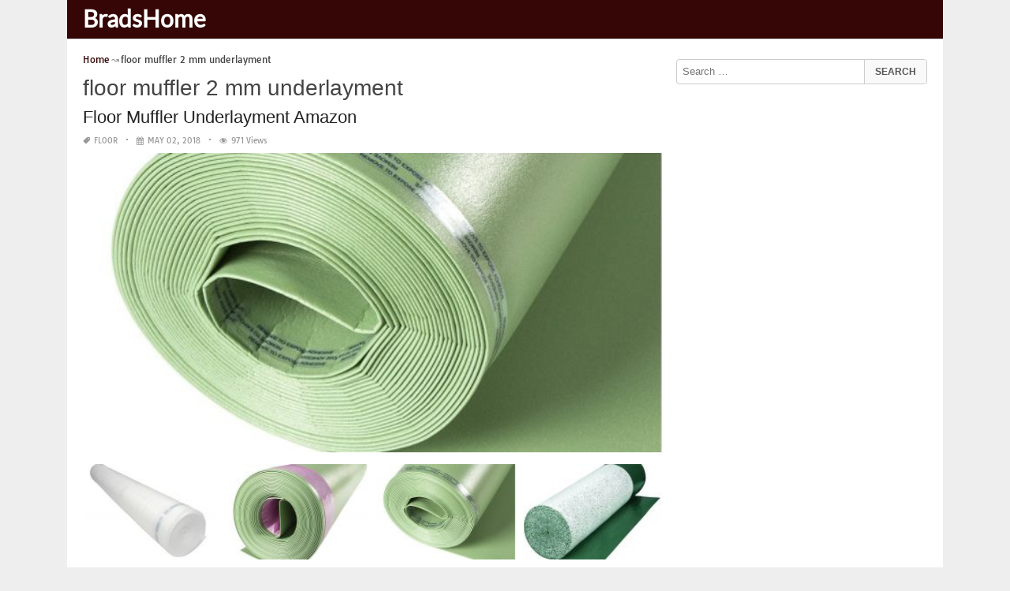

--- FILE ---
content_type: text/html; charset=utf-8
request_url: https://www.google.com/recaptcha/api2/aframe
body_size: 269
content:
<!DOCTYPE HTML><html><head><meta http-equiv="content-type" content="text/html; charset=UTF-8"></head><body><script nonce="U10CDX2DT6j43kqFPA3SoA">/** Anti-fraud and anti-abuse applications only. See google.com/recaptcha */ try{var clients={'sodar':'https://pagead2.googlesyndication.com/pagead/sodar?'};window.addEventListener("message",function(a){try{if(a.source===window.parent){var b=JSON.parse(a.data);var c=clients[b['id']];if(c){var d=document.createElement('img');d.src=c+b['params']+'&rc='+(localStorage.getItem("rc::a")?sessionStorage.getItem("rc::b"):"");window.document.body.appendChild(d);sessionStorage.setItem("rc::e",parseInt(sessionStorage.getItem("rc::e")||0)+1);localStorage.setItem("rc::h",'1768821983637');}}}catch(b){}});window.parent.postMessage("_grecaptcha_ready", "*");}catch(b){}</script></body></html>